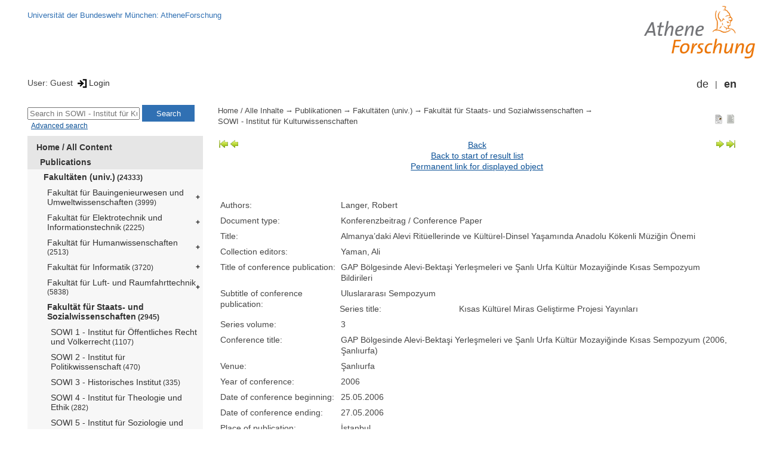

--- FILE ---
content_type: text/html; encoding=utf-8; charset=utf-8
request_url: https://athene-forschung.unibw.de/135821?show_id=135717&result_nav=next&id=135821&change_language=en
body_size: 3597
content:
<!--
<Copyright>(C) since 2007, Technical University of Munich (TUM) and mediaTUM authors</Copyright>
<SPDX-License-Identifier>
  <AGPL-3 class="0-or-later"></AGPL-3>
</SPDX-License-Identifier>--><!DOCTYPE html PUBLIC "-//W3C//DTD XHTML 1.0 Transitional//EN" "DTD/xhtml1-transitional.dtd">

<html xmlns="http://www.w3.org/1999/xhtml">
  <head>
    <meta http-equiv="Content-Type" content="text/html; charset=UTF-8"/>
    <meta http-equiv="expires" content="43200"/>
    <!-- This website is powered by mediatum-->
    <!-- mediatum is a free open source multimedia content repository-->
    <title>mediaTUM - Media and Publication Server</title>
    <meta name="generator" content="mediatum - a multimedia content repository"/>
    <link rel="icon" type="image/vnd.microsoft.icon" href="/favicon.ico"/>
    <link rel="apple-touch-icon" sizes="57x57" href="/apple-touch-icon-57x57.png"/>
    <link rel="apple-touch-icon" sizes="60x60" href="/apple-touch-icon-60x60.png"/>
    <link rel="apple-touch-icon" sizes="72x72" href="/apple-touch-icon-72x72.png"/>
    <link rel="apple-touch-icon" sizes="76x76" href="/apple-touch-icon-76x76.png"/>
    <link rel="apple-touch-icon" sizes="114x114" href="/apple-touch-icon-114x114.png"/>
    <link rel="apple-touch-icon" sizes="120x120" href="/apple-touch-icon-120x120.png"/>
    <link rel="apple-touch-icon" sizes="144x144" href="/apple-touch-icon-144x144.png"/>
    <link rel="apple-touch-icon" sizes="152x152" href="/apple-touch-icon-152x152.png"/>
    <link rel="apple-touch-icon" sizes="180x180" href="/apple-touch-icon-180x180.png"/>
    <link rel="icon" type="image/png" href="/favicon-32x32.png" sizes="32x32"/>
    <link rel="icon" type="image/png" href="/favicon-194x194.png" sizes="194x194"/>
    <link rel="icon" type="image/png" href="/favicon-96x96.png" sizes="96x96"/>
    <link rel="icon" type="image/png" href="/android-chrome-192x192.png" sizes="192x192"/>
    <link rel="icon" type="image/png" href="/favicon-16x16.png" sizes="16x16"/>
    <meta name="msapplication-TileColor" content="#ffffff"/>
    <meta name="msapplication-TileImage" content="/mstile-144x144.png"/>
    <meta name="theme-color" content="#ffffff"/>
    <link rel="stylesheet" href="/static/css/mediatum.css"/>
    <script src="/static/js/mediatum.js"></script>
    <script src="/static/js/jquery-1.12.4.js"></script>
    <script type="text/javascript" language="javascript">function change_size(){
var searchform = $('#search-form').height();
var cheight = $('#portal-column-content').height()+12;
$('#frame-tree').height(cheight-searchform);
}
$(window).resize(function() {
change_size();
});
    </script>

  </head>
  <body onload="change_size();">
    <div id="visual-portal-wrapper"><!--
<Copyright>(C) since 2007, Technical University of Munich (TUM) and mediaTUM authors</Copyright>
<SPDX-License-Identifier>
  <AGPL-3 class="0-or-later"></AGPL-3>
</SPDX-License-Identifier>-->
<div id="portal-top">
  <div class="header header-left"><a href="https://www.unibw.de">Universität der Bundeswehr München: AtheneForschung</a>
  </div>
  <div class="header header-right"><a href="/"><img src="/static/img/athene-forschung.jpg" alt="Logo" width="200" height="92" align="right"/></a>
  </div>
</div>
<div id="portal-personaltools">User: Guest
<a href="/login" title="Login" class="mediatum-link-mediatum">&nbsp;<img border="0" height="16" src="/static/img/login.svg"/>Login</a>
  <div id="language_switch">
    <ul>
      <li><a href="/135821?show_id=135717&amp;result_nav=next&amp;id=135821&amp;change_language=de" class="mediatum-link-mediatum">de</a>
      </li>
      <li><a href="/135821?show_id=135717&amp;result_nav=next&amp;id=135821&amp;change_language=en" class="selected_language mediatum-link-mediatum">en</a>
      </li>
    </ul>
  </div>
</div>
      <div id="content-wrapper">
        <div id="mediatum_portal_navtree"><!--
<Copyright>(C) since 2007, Technical University of Munich (TUM) and mediaTUM authors</Copyright>
<SPDX-License-Identifier>
  <AGPL-3 class="0-or-later"></AGPL-3>
</SPDX-License-Identifier>-->
<div id="search-form" class="portlet"><span>
    <form id="search-box" name="search" action="/">
      <input id="search-field" placeholder="Search in SOWI - Institut für Kulturwissenschaften" name="query"/>
      <input id="search-button" value="Search" title="Start search" type="submit"/>
      <input type="hidden" name="srcnodeid" value="135821"/>
      <input type="hidden" name="id" value="135821"/>
    </form></span><a id="advancedsearchlink" href="/135821?show_id=135717&amp;result_nav=next&amp;change_language=en&amp;searchmode=extended" class="mediatum-link-mediatum">Advanced search</a>
</div><!--
<Copyright>(C) since 2007, Technical University of Munich (TUM) and mediaTUM authors</Copyright>
<SPDX-License-Identifier>
  <AGPL-3 class="0-or-later"></AGPL-3>
</SPDX-License-Identifier>-->
<div id="frame-tree" class="portlet">
  <nav class="mediatum_portal_tree_subnav">
    <ul id="navigationlist">
      <li class="lv0">
        <div style="padding-left: 0px" class="mediatum_portal_tree_link"><a href="/85049" class="mediatum_portal_tree_active mediatum_portal_tree_subnav_link mediatum-link-mediatum mediatum_portal_tree_has_submenu">Home / All Content</a>
        </div>
      </li>
      <li class="lv0">
        <div style="padding-left: 6px" class="mediatum_portal_tree_link"><a href="/91290" class="mediatum_portal_tree_active mediatum_portal_tree_subnav_link mediatum-link-mediatum mediatum_portal_tree_has_submenu">Publications</a>
        </div>
      </li>
      <li class="lv2">
        <div style="padding-left: 12px" class="mediatum_portal_tree_link"><a href="/92528" class="mediatum_portal_tree_active mediatum_portal_tree_subnav_link mediatum-link-mediatum mediatum_portal_tree_has_submenu">Fakultäten (univ.)<small> (24333)</small></a>
        </div>
      </li>
      <li class="lv2">
        <div style="padding-left: 18px" class="mediatum_portal_tree_link"><a href="/92521" class="mediatum_portal_tree_subnav_link mediatum-link-mediatum mediatum_portal_tree_has_submenu">Fakultät für Bauingenieurwesen und Umweltwissenschaften<small> (3999)</small></a>
        </div>
      </li>
      <li class="lv2">
        <div style="padding-left: 18px" class="mediatum_portal_tree_link"><a href="/92524" class="mediatum_portal_tree_subnav_link mediatum-link-mediatum mediatum_portal_tree_has_submenu">Fakultät für Elektrotechnik und Informationstechnik<small> (2225)</small></a>
        </div>
      </li>
      <li class="lv2">
        <div style="padding-left: 18px" class="mediatum_portal_tree_link"><a href="/92525" class="mediatum_portal_tree_subnav_link mediatum-link-mediatum mediatum_portal_tree_has_submenu">Fakultät für Humanwissenschaften<small> (2513)</small></a>
        </div>
      </li>
      <li class="lv2">
        <div style="padding-left: 18px" class="mediatum_portal_tree_link"><a href="/92526" class="mediatum_portal_tree_subnav_link mediatum-link-mediatum mediatum_portal_tree_has_submenu">Fakultät für Informatik<small> (3720)</small></a>
        </div>
      </li>
      <li class="lv2">
        <div style="padding-left: 18px" class="mediatum_portal_tree_link"><a href="/91295" class="mediatum_portal_tree_subnav_link mediatum-link-mediatum mediatum_portal_tree_has_submenu">Fakultät für Luft- und Raumfahrttechnik<small> (5838)</small></a>
        </div>
      </li>
      <li class="lv2">
        <div style="padding-left: 18px" class="mediatum_portal_tree_link"><a href="/92527" class="mediatum_portal_tree_active mediatum_portal_tree_subnav_link mediatum-link-mediatum mediatum_portal_tree_has_submenu">Fakultät für Staats- und Sozialwissenschaften<small> (2945)</small></a>
        </div>
      </li>
      <li class="lv2">
        <div style="padding-left: 24px" class="mediatum_portal_tree_link"><a href="/92572" class="mediatum_portal_tree_subnav_link mediatum-link-mediatum">SOWI 1 - Institut für Öffentliches Recht und Völkerrecht<small> (1107)</small></a>
        </div>
      </li>
      <li class="lv2">
        <div style="padding-left: 24px" class="mediatum_portal_tree_link"><a href="/92573" class="mediatum_portal_tree_subnav_link mediatum-link-mediatum">SOWI 2 - Institut für Politikwissenschaft<small> (470)</small></a>
        </div>
      </li>
      <li class="lv2">
        <div style="padding-left: 24px" class="mediatum_portal_tree_link"><a href="/92574" class="mediatum_portal_tree_subnav_link mediatum-link-mediatum">SOWI 3 - Historisches Institut<small> (335)</small></a>
        </div>
      </li>
      <li class="lv2">
        <div style="padding-left: 24px" class="mediatum_portal_tree_link"><a href="/92575" class="mediatum_portal_tree_subnav_link mediatum-link-mediatum">SOWI 4 - Institut für Theologie und Ethik<small> (282)</small></a>
        </div>
      </li>
      <li class="lv2">
        <div style="padding-left: 24px" class="mediatum_portal_tree_link"><a href="/92576" class="mediatum_portal_tree_subnav_link mediatum-link-mediatum">SOWI 5 - Institut für Soziologie und Volkswirtschaftslehre<small> (484)</small></a>
        </div>
      </li>
      <li class="lv2">
        <div style="padding-left: 24px" class="mediatum_portal_tree_link_current"><a href="/135821" class="mediatum_portal_tree_subnav_link mediatum-link-mediatum">SOWI - Institut für Kulturwissenschaften<small> (126)</small></a>
        </div>
      </li>
      <li class="lv2">
        <div style="padding-left: 18px" class="mediatum_portal_tree_link"><a href="/92531" class="mediatum_portal_tree_subnav_link mediatum-link-mediatum mediatum_portal_tree_has_submenu">Fakultät für Wirtschafts- und Organisationswissenschaften<small> (3123)</small></a>
        </div>
      </li>
      <li class="lv2">
        <div style="padding-left: 12px" class="mediatum_portal_tree_link"><a href="/92529" class="mediatum_portal_tree_subnav_link mediatum-link-mediatum mediatum_portal_tree_has_submenu">Fakultäten (HAW)<small> (2001)</small></a>
        </div>
      </li>
      <li class="lv2">
        <div style="padding-left: 12px" class="mediatum_portal_tree_link"><a href="/118776" class="mediatum_portal_tree_subnav_link mediatum-link-mediatum mediatum_portal_tree_has_submenu">Forschungszentren und -initiativen<small> (2654)</small></a>
        </div>
      </li>
      <li class="lv2">
        <div style="padding-left: 12px" class="mediatum_portal_tree_link"><a href="/115027" class="mediatum_portal_tree_subnav_link mediatum-link-mediatum mediatum_portal_tree_has_submenu">Weitere Einrichtungen<small> (18)</small></a>
        </div>
      </li>
      <li class="lv0">
        <div style="padding-left: 6px" class="mediatum_portal_tree_link"><a href="/92182" class="mediatum_portal_tree_subnav_link mediatum-link-mediatum mediatum_portal_tree_has_submenu">Projects</a>
        </div>
      </li>
      <li class="lv0">
        <div style="padding-left: 6px" class="mediatum_portal_tree_link"><a href="/116101" class="mediatum_portal_tree_subnav_link mediatum-link-mediatum mediatum_portal_tree_has_submenu">Electronic Accepted Theses</a>
        </div>
      </li>
      <li class="lv0">
        <div style="padding-left: 6px" class="mediatum_portal_tree_link"><a href="/89386" class="mediatum_portal_tree_subnav_link mediatum-link-mediatum mediatum_portal_tree_has_submenu">Open Access Publications</a>
        </div>
      </li>
      <li class="lv0">
        <div style="padding-left: 6px" class="mediatum_portal_tree_link"><a href="/127424" class="mediatum_portal_tree_subnav_link mediatum-link-mediatum mediatum_portal_tree_has_submenu">Patents</a>
        </div>
      </li>
      <li class="lv0">
        <div style="padding-left: 6px" class="mediatum_portal_tree_link"><a href="/116115" class="mediatum_portal_tree_subnav_link mediatum-link-mediatum">Research Profiles</a>
        </div>
      </li>
      <li class="lv0">
        <div style="padding-left: 6px" class="mediatum_portal_tree_link"><a href="/125889" class="mediatum_portal_tree_subnav_link mediatum-link-mediatum mediatum_portal_tree_has_submenu">Videos for the UniBw M Website</a>
        </div>
      </li>
      <li class="lv0">
        <div style="padding-left: 6px" class="mediatum_portal_tree_link"><a href="/86316" class="mediatum_portal_tree_subnav_link mediatum-link-mediatum">Digitized Media</a>
        </div>
      </li>
      <li class="lv0">
        <div style="padding-left: 6px" class="mediatum_portal_tree_link"><a href="/89057" class="mediatum_portal_tree_subnav_link mediatum-link-mediatum mediatum_portal_tree_has_submenu">Working Group E-Learning</a>
        </div>
      </li>
      <li class="lv0">
        <div style="padding-left: 6px" class="mediatum_portal_tree_link"><a href="/90993" class="mediatum_portal_tree_subnav_link mediatum-link-mediatum mediatum_portal_tree_has_submenu">University Library Documents</a>
        </div>
      </li>
    </ul>
  </nav>
</div>
        </div>
        <div id="portal-column-content"><!--
<Copyright>(C) since 2007, Technical University of Munich (TUM) and mediaTUM authors</Copyright>
<SPDX-License-Identifier>
  <AGPL-3 class="0-or-later"></AGPL-3>
</SPDX-License-Identifier>-->
<div id="portal-breadcrumbs">
  <div style="text-align:right; float:right">
    <p><a href="/135821?nodes_per_page=20&amp;show_id=135717&amp;result_nav=next&amp;style=full_standard&amp;change_language=en" title="Document view" class="view_switch mediatum-link-mediatum"><img src="/static/img/document.svg" class="mediatum-icon-small"/></a><a href="/135821?nodes_per_page=20&amp;show_id=135717&amp;result_nav=next&amp;style=full_text&amp;change_language=en" title="Text view" class="view_switch mediatum-link-mediatum"><img src="/static/img/text.svg" class="mediatum-icon-small"/></a>
    </p>
  </div>
  <div class="mediatum-content-nav-path"><a href="/85049" class="breadcrumb-delimiter mediatum-link-mediatum">Home / Alle Inhalte</a><a href="/91290" class="breadcrumb-delimiter mediatum-link-mediatum">Publikationen</a><a href="/92528" class="breadcrumb-delimiter mediatum-link-mediatum">Fakultäten (univ.)</a><a href="/92527" class="breadcrumb-delimiter mediatum-link-mediatum">Fakultät für Staats- und Sozialwissenschaften</a><a href="/135821" class="mediatum-link-mediatum">SOWI - Institut für Kulturwissenschaften</a>
  </div>
</div>
<!-- generated from jade-->
<!--
<Copyright>(C) since 2007, Technical University of Munich (TUM) and mediaTUM authors</Copyright>
<SPDX-License-Identifier>
  <AGPL-3 class="0-or-later"></AGPL-3>
</SPDX-License-Identifier>-->
<div id="result-nav">
  <table>
    <tr>
      <td align="left" valign="top" nowrap=""><a href="/135821?nodes_per_page=20&amp;result_nav=first&amp;change_language=en">
          <div id="mediatum_img_pageleft_end"></div></a><a href="/135821?nodes_per_page=20&amp;show_id=135718&amp;result_nav=prev&amp;change_language=en">
          <div id="mediatum_img_pageleft"></div></a>
      </td>
      <td width="100%" align="center"><a href="javascript: history.back()" class="mediatum-link-mediatum">Back</a><br/><a href="/135821?nodes_per_page=20&amp;change_language=en" class="mediatum-link-mediatum">Back to start of result list</a><br/><a href="/135718" class="mediatum-link-mediatum">Permanent link for displayed object</a>
      </td>
      <td align="right" valign="top" nowrap=""><a href="/135821?nodes_per_page=20&amp;show_id=135718&amp;result_nav=next&amp;change_language=en">
          <div id="mediatum_img_pageright"></div></a><a href="/135821?nodes_per_page=20&amp;result_nav=last&amp;change_language=en">
          <div id="mediatum_img_pageright_end"></div></a>
      </td>
    </tr>
  </table><br/>
</div>
<!-- generated from jade--><!--
<Copyright>(C) since 2007, Technical University of Munich (TUM) and mediaTUM authors</Copyright>
<SPDX-License-Identifier>
  <AGPL-3 class="0-or-later"></AGPL-3>
</SPDX-License-Identifier>--><!--
<Copyright>(C) since 2007, Technical University of Munich (TUM) and mediaTUM authors</Copyright>
<SPDX-License-Identifier>
  <AGPL-3 class="0-or-later"></AGPL-3>
</SPDX-License-Identifier>-->
<link rel="stylesheet" href="/static/css/childs.css"/>
<link rel="stylesheet" href="/static/css/jade_style.css"/>
<div class="object_main content_container">
  <dl class="object_meta object_column"><dt class="mask_label">Authors:</dt>
<dd class="mask_value">Langer, Robert</dd>
<dt class="mask_label">Document type:</dt>
<dd class="mask_value">Konferenzbeitrag / Conference Paper</dd>
<dt class="mask_label">Title:</dt>
<dd class="mask_value">Almanya’daki Alevi Ritüellerinde ve Kültürel-Dinsel Yaşamında Anadolu Kökenli Müziğin Önemi</dd>
<dt class="mask_label">Collection editors:</dt>
<dd class="mask_value">Yaman, Ali</dd>
<dt class="mask_label">Title of conference publication:</dt>
<dd class="mask_value">GAP Bölgesinde Alevi-Bektaşi Yerleşmeleri ve Şanlı Urfa Kültür Mozayiğinde Kısas Sempozyum Bildirileri</dd>
<dt class="mask_label">Subtitle of conference publication:</dt>
<dd class="mask_value">Uluslararası Sempozyum</dd>
<dt class="mask_label">Series title:</dt>
<dd class="mask_value">Kısas Kültürel Miras Geliştirme Projesi Yayınları</dd>
<dt class="mask_label">Series volume:</dt>
<dd class="mask_value">3</dd>
<dt class="mask_label">Conference title:</dt>
<dd class="mask_value">GAP Bölgesinde Alevi-Bektaşi Yerleşmeleri ve Şanlı Urfa Kültür Mozayiğinde Kısas Sempozyum (2006, Şanlıurfa)</dd>
<dt class="mask_label">Venue:</dt>
<dd class="mask_value">Şanlıurfa</dd>
<dt class="mask_label">Year of conference:</dt>
<dd class="mask_value">2006</dd>
<dt class="mask_label">Date of conference beginning:</dt>
<dd class="mask_value">25.05.2006</dd>
<dt class="mask_label">Date of conference ending:</dt>
<dd class="mask_value">27.05.2006</dd>
<dt class="mask_label">Place of publication:</dt>
<dd class="mask_value">İstanbul</dd>
<dt class="mask_label">Publisher:</dt>
<dd class="mask_value">CEM Vakfı</dd>
<dt class="mask_label">Year:</dt>
<dd class="mask_value">2008</dd>
<dt class="mask_label">Pages from - to:</dt>
<dd class="mask_value">227-233</dd>
<dt class="mask_label">Language:</dt>
<dd class="mask_value">tur</dd>
<dt class="mask_label">URL:</dt>
<dd class="mask_value"><a href="https://pdfcookie.com/documents/pdfcookie-r429kdx90vnx" target="_blank" title="open in new window" class="mediatum-link-external">https://pdfcookie.com/documents/pdfcookie-r429kdx90vnx</a></dd>
<dt class="mask_label">Open Access yes or no?:</dt>
<dd class="mask_value">Ja / Yes</dd>

    <dt class="action_icon"><a href="/export/135718/bibtex" target="bibtexdocument" title="Open BibTeX information in new window" class="mediatum-link-mediatum"><img src="/static/img/bibtex.gif" class="mediatum-icon-small"/>&nbsp;BibTeX</a>
    </dt>
  </dl>

  <!-- additional download links, etc...-->
  <div class="clear"></div>
</div>
<div class="clear"></div>
<!-- generated from jade--><!--
<Copyright>(C) since 2007, Technical University of Munich (TUM) and mediaTUM authors</Copyright>
<SPDX-License-Identifier>
  <AGPL-3 class="0-or-later"></AGPL-3>
</SPDX-License-Identifier>-->
<div id="paths"><b>Occurrences:</b><br/>
  <ul>
    <li><a href="/85049" class="breadcrumb-delimiter mediatum-link-mediatum">Home / Alle Inhalte</a><a href="/91290" class="breadcrumb-delimiter mediatum-link-mediatum">Publikationen</a><a href="/92528" class="breadcrumb-delimiter mediatum-link-mediatum">Fakultäten (univ.)</a><a href="/92527" class="breadcrumb-delimiter mediatum-link-mediatum">Fakultät für Staats- und Sozialwissenschaften</a><a href="/135821" class="mediatum-link-mediatum">SOWI - Institut für Kulturwissenschaften</a>
    </li>
  </ul>
</div>
<!-- generated from jade-->
        </div>
        <div style="clear:both;"></div>
      </div>
      <div style="clear:both"></div><!--
<Copyright>(C) since 2007, Technical University of Munich (TUM) and mediaTUM authors</Copyright>
<SPDX-License-Identifier>
  <AGPL-3 class="0-or-later"></AGPL-3>
</SPDX-License-Identifier>-->
<div id="footer"><span class="footer_left"></span><span class="footer_right"><a href="https://www.unibw.de/home/footer/datenschutzerklaerung" class="customcontent mediatum-link-external">Datenschutzerklärung</a><a href="https://www.unibw.de/home/footer/impressum" class="customcontent mediatum-link-external">Impressum</a></span>
</div>
    </div>
  </body>
</html>

--- FILE ---
content_type: text/css
request_url: https://athene-forschung.unibw.de/static/css/mediatum.css
body_size: 5036
content:
/*
  Copyright (C) since 2007, Technical University of Munich (TUM) and mediaTUM authors
  SPDX-License-Identifier: AGPL-3.0-or-later
*/

@import "metadata/metatype.css";
/* MediaTUM TUM-CI */
body { background-color: white; color: rgb(71,71,71); font-family: Arial,Helvetica,sans-serif; font-size: 14px;}
h1 {font-size: 35px; font-weight: bold; line-height: 1.14em; color: #333; }
h2 { font-size: 20px; font-weight: bold; line-height: 1.2em; color: #333; }
h3 { font-size: 16px; font-weight: bold; line-height: 1.2em; color: #333; }
h4 { font-size: 16px; font-weight: bold; line-height: 1.2em; color: #333; border-left: 3px solid #cccccc; padding-left: 10px; }
h5 { font-size: 16px; font-weight: normal; line-height: 1.2em; color: #4d4d4d; }
h6 { font-size: 16px; font-weight: normal; line-height: 1.2em; color: #737373; font-style: italic; }

a { text-decoration: underline; color: rgb(71,71,71);}
a:hover { border-bottom-width: 3px; border-bottom-color: #3c88d9; color: #3070b3;}

ul { list-style: square;}
code { font-family: courier, monospace; font-size: 10pt;}
tt { font-family: courier, monospace; font-size: 10pt;}

/* Header and personal tools */
div#portal-top { position: relative; height: 117px; background-color: #ffffff;}

/* Header */
div.header ul { list-style-type: none; padding-left: 0;}
div.header-left { float: left; position: relative; top: 10px; left: 38px;}
div.header-right { float: right;}
a.header-logo { position: absolute; margin: 0px; top: 10px; right: 38px;}
div.header a { text-decoration: none; color: rgb(48,112,179); font-size: 13px;}

/* Personal tools */
#portal-personaltools {
    position: relative;
    padding-bottom: 0.6em;
    background-color: #ffffff;
    padding-top: 0.4em;
    padding-left: 38px;
    padding-right: 14em;
    height: auto;
}
#portal-personaltools a { margin: 0px 0.75em 0px 0px; white-space: nowrap; color: #333333; text-decoration: none;}
#portal-personaltools a img { vertical-align: middle; margin-right:3px;}
#portal-personaltools #language_switch { float: right; position: absolute; right: 38px; top: 0.4em;}

#language_switch a { margin: 0; font-size: 130%;}
#language_switch ul { list-style-type: none; margin: 0; padding: 0;}
#language_switch li { float: left;}
#language_switch li + li::before { content: "|"; padding: 0.8em;}

#portal-personaltools #language_switch form { position: absolute; right: 25px; top: 1px;}
* html #portal-personaltools #language_switch { top: auto;}
#portal-personaltools #language_switch a.selected_language { font-weight: bold; text-decoration: none;}

/* Content area */
#content-wrapper { margin-left: 38px; margin-right: 38px; padding-top: 20px; width: auto;}

/* Footer */
span.footer_right { position: absolute; right: 20px;}
span.footer_right a { margin-right: 9px;}

/* Breakpoints */
@media (max-width: 700px) {
    #portal-column-content div.mask_label { width: auto; float: none; font-style: italic;}
}

@media (max-width: 700px) {
    #portal-column-content div.mask_value { margin-left: 0px;}
}

.left_c { width: 16.31em;}
* html .left_c { width: 16.23em;}
*:first-child+html .left_c { width: 16.23em;}
.row_blank { background: #fff; height: 20px;}

.visualclear { clear: both;}

.portlet .last.content { border-bottom: #d3dee3 1px solid;}
.portlet .content a {
    padding-bottom: 0px;
    padding-left: 0px;
    padding-right: 8px;
    background: url(/static/img/greyarrow.svg) no-repeat right center;
    font-size: 90%;
    text-decoration: none;
    padding-top: 1px;
}
.portlet .content a img { display: none;}
.portlet .content input.widget.context {
    border-bottom: medium none;
    text-align: left;
    border-left: medium none;
    padding-bottom: 0px;
    margin: 0px;
    padding-left: 0px;
    width: auto;
    padding-right: 6px;
    display: block;
    font-family: arial, helvetica, sans-serif;
    background: url(/static/img/greyarrow.svg) no-repeat right center;
    color: #333333;
    font-size: 90%;
    border-top: medium none;
    cursor: pointer;
    border-right: medium none;
    padding-top: 1px;
}
.portlet { padding-bottom: 0px; padding-left: 0px; padding-right: 0px; padding-top: 0px;}
.portlet h3 { display: none;}

/* Search */
div#search-form { margin-left: -2px; padding-bottom: 10px; background-color: white;}
input#search-button {
    width: 88px;
    border: none;
    padding-top: 6.5px;
    padding-bottom: 6.5px;
    margin-left: 0px;
    margin-right: 0px;
    background-color: rgb(48,112,179);
    color: white;
}
input#search-field {width:180px;}
form#advancedsearch-box { background-color: white !important;}
#advancedsearch-box select { font-size: 9px; width: 90px; color: rgb(71,71,71);}
#advancedsearch-box select.searchfield {
    padding: 1px 2px 1px 2px;
    font-size: 9px;
    vertical-align: middle;
    width: 180px;
    color: rgb(71,71,71);
    margin-right: 5px;
    border-style: none;
}
#advancedsearch-box input.searchfield { width: 168px;}
#advancedsearch-box #reset-button {background-color: #d5dbdb; text-align: center;}
button#xsearch-button {
    padding: 0px 2px 0px 0px;
    margin: 0px 9px 0px 0px;
    font-size: 90%;
    vertical-align: middle;
    width: 5em;
    cursor: pointer;
    color: rgb(71,71,71);
    border-style: none;
    background-color: #aed6f1;
    text-align: center;
}
button#reset-button {
    padding: 0px 1px 0px 0px;
    margin: 0px 5px 0px 0px;
    font-size: 90%;
    vertical-align: middle;
    width: 5em;
    cursor: pointer;
    color: rgb(71,71,71);
    border-style: none;
    background-color: transparent;
    text-align: left;
}
a#advancedsearchlink { padding-top: 5px; padding-left: 0.5em; padding-bottom: 1em; font-size: 12px;}
a#advancedmorelink { padding: 1px 1.33em 0.5em 0.75em; margin: 0px; display: block; color: #333333; font-size: 90%; text-decoration: none;}

/* navigation start*/
div#frame-tree { margin-left: -2px; background-color: white;}
ul#navigationlist {
    margin: 0px;
    padding: 0px;
    list-style-type: none;
    background-color: #e6e6e6;
    padding-bottom: 9px;
    padding-top: 6px;
}
ul#navigationlist li { padding: 0px; margin: 0px; border: none; list-style-type: none; position: relative;}
ul#navigationlist li.lv0 { padding: 0px; margin: 0px; background-color: #e6e6e6;}
ul#navigationlist li.lv2 { background-color: #e6e6e6;}
ul#navigationlist li.lv1 div, ul#navigationlist li.lv2 div { background-color: #f7f7f7;}
ul#navigationlist li.lv1 div:hover, ul#navigationlist li.lv2 div:hover {
    border-bottom-width: 0;
    background-color: #e6e6e6;
}
ul#navigationlist li.lv1 div, ul#navigationlist li.lv2 div{ background-color: #f7f7f7;}
/* .linknotselected { border-left: 3px solid transparent;}
.linkselected { border-left: 3px solid #3070b3; font-weight: bold;} */
ul#navigationlist li div a:hover { color: rgb(71,71,71);}

.mediatum_portal_tree_link { border-left: 3px solid transparent;}
.mediatum_portal_tree_link_current { border-left: 3px solid #3070b3; font-weight: bold;}

.mediatum_portal_tree_has_submenu::after {
    background-image: url("/static/img/webtree/plus.svg");
    content: "";
    display: block;
    height: 7px;
    margin-top: -4px;
    position: absolute;
    right: 5px;
    top: 50%;
    width: 7px;
}
.mediatum_portal_tree_active {font-weight: bold;}
.mediatum_portal_tree_active::after {
    background-image: url("/static/img/webtree/minus.svg");
    height: 1px;
    content: "";
    display: block;
    margin-top: -4px;
    position: absolute;
    right: 5px;
    top: 50%;
    width: 7px;
}

.mediatum_portal_tree_subnav { word-wrap: break-word;}
.mediatum_portal_tree_subnav_link {
    border-bottom: none;
    line-height: inherit;
    display: block;
    font-size: 14px;
    line-height: 1.2em;
    position: relative;
    transition: background-color 0.15s ease-in;
    padding-top: 5px;
    padding-bottom: 4px;
    padding-right: 10px;
    padding-left: 12px;
}
.mediatum_portal_tree_subnav_link:link{ text-decoration: none; color: #333 !important;}
.mediatum_portal_tree_subnav_link:hover { border-bottom-width: 0; color: #333;}
.mediatum_portal_tree_subnav_link:active { background-color: transparent; color: #333; }
.mediatum_portal_tree_subnav_link:visited { color: #333 !important;;}
.mediatum_portal_tree_subnav_link:focus { color: #333;}
ul#navigationlist li div:hover{ background-color: #f7f7f7;}

div#portal-column-content div#startpage { max-width: 56em;}
#portal-column-content {
    padding-bottom: 11px;
    line-height: 133%;
    background-color: #fff;
    padding-left: 1.8em;
    padding-right: 0px;
    overflow: auto;
    padding-top: 1px;
    min-height: 500px;
}
select[name="nodes_per_page"] { margin-right: 38px !important;}
#portal-column-content #page-nav { margin: 2px 5px 2px 0px;}
#portal-column-content #page-nav a { color: #0A5096; text-decoration: none;}
a.page-nav { font-size: 130% !important;}
a.page-nav-previous { margin-right: 3px;}
a.page-nav-previous::before { content: "\27F5"; margin-right: 3px;}
a.page-nav-next::after { content:  "\27F6"; margin-left: 3px;}
a.page-nav-next { margin-left: 3px;}

#portal-column-content #page-nav a:hover { color: #000;}
#portal-column-content #portal-pages { text-align: center;}
#portal-column-content #portal-pages a { color: #666; font-size: 80%; text-decoration: none;}
#portal-column-content #portal-pages a:hover { color: #000;}

/* Paths / Vorkommen */
div#paths { border-top: rgb(71,71,71) solid 1px; padding: 5px; margin: 20px 5px 5px 0px;}

div#portal-column-content #paths a { color: rgb(71,71,71); text-decoration: none;}
#portal-column-content #paths a:hover { color: rgb(48,112,179); text-decoration: none;}
#portal-column-content #paths ul { list-style-type: square; margin-left: 15px;}
#portal-column-content #paths li { margin-left: 15px; line-height: 13px;}
#portal-column-content #paths ul li a.breadcrumb-delimiter::after { content: "\2192"; margin: 0px 3px 0px 3px;}

#portal-pages div.mediatum-content-nav-list {
  display: flex;
  flex-wrap: wrap;
  justify-content: center;
  align-items: center;
  width: 100%;
}
#portal-pages div.mediatum-content-nav-list div.mediatum-content-nav-1 {
  width: 40%;
}
#portal-pages div.mediatum-content-nav-list div.mediatum-content-nav-2 {
  width: 30%;
}
#portal-pages div.mediatum-content-nav-list div.mediatum-content-nav-3 {
  width: 30%;
}
#portal-pages div.mediatum-content-nav-list div.mediatum-content-nav-1 form div.mediatum-content-nav-sort {
  display: flex;
  flex-wrap: wrap;
  justify-content: flex-start;
}
#portal-pages div.mediatum-content-nav-list div.mediatum-content-nav-1 form div.mediatum-content-nav-sort div.mediatum-content-nav-sort-field {
    display: flex;
    justify-content: flex-start;
    padding-bottom: 2px;
    width: 100%;
}
#portal-pages div.mediatum-content-nav-list div.mediatum-content-nav-1 form div.mediatum-content-nav-sort div.mediatum-content-nav-sort-field div.mediatum-content-nav-sort-field-label {
    width: 40%;
    padding-right: 2px;
}
#portal-pages div.mediatum-content-nav-list div.mediatum-content-nav-1 form div.mediatum-content-nav-sort div.mediatum-content-nav-sort-field div.mediatum-content-nav-sort-field-label small {
    float: right;
}
#portal-pages div.mediatum-content-nav-list div.mediatum-content-nav-1 form div.mediatum-content-nav-sort div.mediatum-content-nav-sort-field div.mediatum-content-nav-sort-field-select {
    width: 56%;
}
/* Breadcrumbs */
div#portal-breadcrumbs { font-size: 90%; position: relative;}
div#portal-breadcrumbs a { white-space: nowrap; color: rgb(71,71,71); text-decoration: none;}
div#portal-breadcrumbs a:hover { color: rgb(48,112,179);}

/* Viewswitch */
div#portal-breadcrumbs div p a.view_switch { padding: 2px;}
div#portal-breadcrumbs div.mediatum-content-nav-path {
    padding-bottom: 20px;
    word-break: break-word;
}
div#portal-breadcrumbs div.mediatum-content-nav-path a {
    display: inline-block;
}

div#portal-breadcrumbs #collectionlogo { margin: 0px 0px 10px 0px; width: 100%; right: 0px; text-align: right;}

#portal-column-content a.email {
    background-image: none; padding-bottom: 0px; font-style: italic; padding-left: 0px;
    padding-right: 0px; text-decoration: none; padding-top: 0px;
}
#portal-column-content a.doc { background-image: url(doc.gif);}
#portal-column-content a img {
    border-bottom: medium none;
    border-left: medium none;
    vertical-align: middle;
    border-top: medium none;
    border-right: medium none;
    max-width: 100%;
}
#portal-column-content a img.thumbnail { max-width: 100%;display: block; margin-left: auto; margin-right: auto;}
#portal-column-content h1 { font-size: 170%; color: rgb(71,71,71); line-height: 120%; text-transform: none; margin: 0px 0px 1em;}
#portal-column-content h2 { font-size: 140%; color: rgb(71,71,71); line-height: 130%; margin: 0px;}
#portal-column-content h3 { font-size: 120%; line-height: 140%; margin: 0px;}
#portal-column-content h4 {
    border-bottom: #e8eff1 1px solid;
    padding-bottom: 0.3em;
    margin: 1.1em 0px 1.25em;
    padding-left: 0px;
    padding-right: 0px;
    font-size: 100%;
    border-top: #cdd9dd 3px solid;
    padding-top: 0.2em;
}
#portal-column-content h5 {
    border-bottom: #e8eff1 1px solid;
    padding-bottom: 0.3em;
    margin: 1.1em 0px 1.25em;
    padding-left: 0px;
    padding-right: 0px;
    font-size: 100%;
    border-top: #cdd9dd 3px solid;
    padding-top: 0.2em;
}
* html #portal-column-content h5 { height: 1.3em;}
#portal-column-content h6 { margin: 0px; font-size: 100%;}
#portal-column-content p { text-align:left;overflow:hidden;}
#portal-column-content .img-caption-floatleft { margin: 0.35em 12px 0.5em 0px; float: left;}
#portal-column-content .break { clear: left;}
#portal-column-content p.error {
    padding: 20px;
    padding-left: 55px;
    border: 1px solid #FD9999;
    background: #FEDADA;
    color: #DE2C27;
    background-position: 10px 50%;
}
#portal-column-content div#nodes { margin: 2px 4px 2px 0px; padding-left: 0px; overflow: hidden; clear: left;}

#portal-column-content .img-caption-floatleft p {
    padding-bottom: 0px;
    line-height: 121%;
    font-style: italic;
    margin: 0.5em 0px 0px;
    padding-left: 0px;
    padding-right: 0px;
    font-size: 83%;
    padding-top: 0px;
}
#portal-column-content ul {
    list-style-position: outside;
    padding-bottom: 0px;
    list-style-type: square;
    margin: 0.75em 0px 1em 1.22em;
    padding-left: 0px;
    padding-right: 0px;
    padding-top: 0px;
}

#portal-column-content ul li { padding-bottom: 0px; margin: 0px 0px 0.2em; padding-left: 0px; padding-right: 0px; padding-top: 0px;}
#portal-column-content ol ul li { padding-bottom: 0px; margin: 0px 0px 0.2em; padding-left: 0px; padding-right: 0px; padding-top: 0px;}
#portal-column-content ol {
    list-style-position: outside;
    padding-bottom: 0px;
    list-style-type: decimal;
    margin: 0.75em 0px 1em 1.77em;
    padding-left: 0px;
    padding-right: 0px;
    padding-top: 0px;
}
#portal-column-content ol li { padding-bottom: 0px; margin: 0px 0px 0.2em; padding-left: 0px; padding-right: 0px; padding-top: 0px;}
#portal-column-content table {
    border-bottom: medium none;
    border-left: medium none;
    margin: 0px 0px 1.66em;
    border-collapse: collapse;
    font-size: 100%;
    border-top: medium none;
    border-right: medium none;
    width:100%;
}
#portal-column-content table caption {
    border-bottom: #cdd9dd 1px solid;
    text-align: left;
    border-left: #cdd9dd 0px solid;
    padding-bottom: 0.5em;
    padding-left: 0.5em;
    padding-right: 0.5em;
    border-top: #cdd9dd 3px solid;
    font-weight: bold;
    border-right: #cdd9dd 0px solid;
    padding-top: 0.5em;
}
#portal-column-content td {
    border-bottom: medium none;
    border-left: medium none;
    padding-bottom: 0.1em;
    background-color: transparent;
    padding-left: 0.1em;
    padding-right: 0.1em;
    border-top: medium none;
    border-right: medium none;
    padding-top: 0.1em;
}
#portal-column-content th {
    border-bottom: medium none;
    text-align: left;
    border-left: medium none;
    padding-bottom: 0.5em;
    background-color: transparent;
    padding-left: 0.5em;
    padding-right: 0.5em;
    vertical-align: top;
    border-top: medium none;
    font-weight: bold;
    border-right: medium none;
    padding-top: 0.5em;
}
#portal-column-content th em { font-weight: normal;}
#portal-column-content th span.non-uppercase { text-transform: none;}
#portal-column-content table td.highlighted {
    border-bottom: #cdd9dd 1px solid;
    border-left: #cdd9dd 0px solid;
    background-color: #f4f7f8;
    border-top: #cdd9dd 1px solid;
    border-right: #cdd9dd 0px solid;
}
#portal-column-content table tr.highlighted td {
    border-bottom: #cdd9dd 1px solid;
    border-left: #cdd9dd 0px solid;
    background-color: #f4f7f8;
    border-top: #cdd9dd 1px solid;
    border-right: #cdd9dd 0px solid;
}
#portal-column-content table tr.last td {
    border-bottom: #cdd9dd 3px solid;
    border-left: #cdd9dd 0px solid;
    background-color: #f4f7f8;
    border-top: #cdd9dd 1px solid;
    font-weight: normal;
    border-right: #cdd9dd 0px solid;
}
#portal-column-content img.banner { margin: 0px 0px 0px -1.4em;}

#portal-column-content #calendarview_switch {
    padding-bottom: 0.3em;
    margin: 1.5em 0px 0px;
    padding-left: 0.1em;
    padding-right: 0.1em;
    border-top: #cdd9dd 3px solid;
    padding-top: 0.3em;
}
#portal-column-content #calendarview_switch a { margin-right: 1em; text-decoration: none;}
#portal-column-content #calendarview_switch a:visited { color: #0a5096;}
#portal-column-content div.description { margin: 0px 0px 1em;}
#portal-column-content #calendar a {
    position: static;
    min-width: 4.4ex;
    padding-bottom: 0px;
    margin: 0px 0.55%;
    padding-left: 0px;
    width: 5.8%;
    padding-right: 0px;
    display: block;
    float: left;
    text-decoration: underline;
    padding-top: 0px;
}
#portal-column-content #calendar a#actual_year { margin: 0px; width: auto;}
#portal-column-content .documentActions { border-top: 1px solid #eee; padding: 0.35em 0 0 0; position: relative; height: 0.5em; margin: 1em 0 0;}
#portal-column-content .documentActions span { position: absolute; right: 9px;}
#portal-column-content .documentActions a { color: #333333; text-decoration: none; border: none;}
#portal-column-content .documentActions a img { vertical-align: middle;}
#portal-column-content #object_main { min-height: 400px; padding: 5px; margin-left: 0px; position: relative; overflow: hidden; padding-bottom: 0px;}
#portal-column-content #object_image { float: left; padding-bottom: 20px;}

#portal-column-content div.object_main dl.object_meta dt.mask_label { float: left; width: 200px; text-align: left;}
#portal-column-content div.object_main dl.object_meta dd.mask_value { margin: 0 0 0 202px; padding: 0 0 8px 0;}

#portal-column-content div#pages { position: relative;}

* html #visual-portal-wrapper { position: relative; margin: 0px auto;}
#visual-portal-wrapper { margin: 0px auto;}
*+html #visual-portal-wrapper { position: relative;}

/* Login page */
.login { margin-bottom: 50px; margin-left: 50px;}
.login div.label { font-weight: bold;}
.login button { border: 1px solid #cdd9dd; color: #333333; padding: 2px 8px; margin: 2px 0; background-color: #e8eff1;}
.login button:hover { border: 1px solid #c4d2d8; color: #000000; background-color: #c4d2d8;}
.login input { border: 1px solid #cdd9dd;}

/* Workflow tables */
table#workflowtable { border: 1px solid #e8eff1; width: 80%;}
#workflowtable th { background-color: #e8eff1; color: #666666;}
#workflowtable td { text-align: left; margin: 3px; padding: 2px 8px 2px 8px; border: 1px solid #e8eff1;}
#workflowtable a { color: #0A5096; text-decoration: none;}
#workflowtable a:hover { color: #000000;}
#workflowtable .search th { background-color: #ffffff; border: 1px solid #e8eff1;}
#workflowtable tr:hover { background-color: #e8eff1;}
div#workflow button { border: 1px solid #cdd9dd; color: #333333; padding: 2px 8px; margin: 2px 0; background-color: #e8eff1;}
div#workflow button:hover { border: 1px solid #c4d2d8; color: #000000; background-color: #c4d2d8;}
div#workflow input { border: 1px solid #cdd9dd; margin: 3px;}
#layouttable #workflowbuttons input[type="submit"] {
    border: 1px solid #cdd9dd;
    color: #333333;
    padding: 3px 10px;
    margin: 20px;
    background-color: #e8eff1;
}
#layouttable #workflowbuttons input[type="submit"]:hover { border: 1px solid #c4d2d8;  color: #000000; background-color: #c4d2d8;}
#workflowbuttons { width: 100%;}

.pretext {
    padding: 3em 0 1.5em 0;
    line-height: 100%;
}

#workflowbuttons
{
    display: block;
    padding-left: 0;
    padding-top: 1%;
    border: none;
    min-width: 20rem;
}

#workflowbuttons
button
{
    margin-top: 1em;
    margin-bottom: 2em;
}

#workflowbuttons
button[name="gotrue"]
{
    float: right;
    margin-right: 5rem;
}

#workflowbuttons
button[name="gofalse"]
{
    margin-left: 5rem;
    float: left;
}

#workflowbuttons
em
{
    display: block;
    clear: both;
    text-align: end;
}

div.editorrow { margin: 4px;}
div.editorrow  div.label { width: 200px; float: left; padding-top: 4px; display: inline;}
div.editorrow #div_description { float: left; border: 0px solid white; min-width: 20px; display: block; padding-top: 2px;}
div.editorrow #editor_content { padding-bottom: 5px;}
div.editorrow #editor_content button { border: 1px solid #cdd9dd; padding: 1px;}
div.editorrow #editor_content button:hover { border: 1px solid #c4d2d8; color: #000000; background-color: #c4d2d8;}
div.editorrow #editor_content textarea { font-family: arial, helvetica, sans-serif;}
div.editorerror { padding: 2px; margin: 1px; border: 1px solid #FD9999; background: #FEDADA; color: #DE2C27; background-color: #FEDADA;}
div.editorerror  div.label { width: 200px; float: left; padding-top: 4px;}
div.editorerror #div_description { float: left; padding: 5px; display: block; width: 16px;}

span.required { color: #DE2C27;}

div.editor_memo_remark { font-size: 8px; padding-bottom: 10px; padding-top: 5px; line-height: 9px; padding-left: 5px;}

#object_meta .field-dfg_viewer { margin-top: 20px;}
#object_versions { padding-top: 10px;}

p.info {
    background: #FCF8E3;
    color: #C09853;
    padding: 7px;
    border: 1px solid #FCEED5;
    margin-left: 20px;
    margin-right: 20px;
    text-align: center;
}
p.info a { color: #C09853; text-decoration: underline;}

div.teaser { clear: left; overflow: hidden; padding: 20px 0;}
div.teaser div:hover { background-color: silver;}
div.teaser div {
    margin: 2px;
    padding: 2px;
    border: 1px solid silver;
    width: 140px;
    height: 200px;
    text-align: center;
    float: left;
    position: relative;
}
div.teaser div a { display: block; width: 100%; height: 100%;}
div.teaser div a:hover { text-decoration: none;}
div.teaser div img { padding: 6px 0;}

.version_toggle { margin-top: 8px;}


/* Mediatum CSS */
div#portal-column-one { margin-right: 215px; margin-left: 0px; padding-left: 0px; z-index: 0; position: relative;}
div#portal-column-two {
    background-color: #f5f7f7;
    border: 1px solid silver;
    width: 200px;
    padding: 5px;
    margin: 0px;
    top: 0px;
    bottom: 0px;
    right: -3px;
    float: right;
    position: absolute;
}

a#takemetothecontent { line-height: 0; text-indent: -99999px; display: block; font-size: 0px;}

hr.netscape4 { display: none;}

a:link { color: #0a5096;}
a:active { color: #0a5096;}
a:visited { color: #0a5096;}

span.footer_left a { margin-right: 9px;}

ul#navigationlist li div a:visited { color: #004682;}

div#portal-breadcrumbs div a.breadcrumb-delimiter::after { content: "\2192"; margin: 0px 3px 0px 3px;}

#portal-column-content div.object_main div.mediatum_paddingimg { padding-right:15px;padding-bottom:15px;}
#portal-column-content div.object_main div.mediatum_paddingimg div.mediatum-image-div img.mediatum-image-thumbnail {
    width: 320px;
    min-width: 320px;
    max-height: 320px;
    cursor: pointer;
    object-fit: contain;
    object-position: top;
}
#portal-column-content div.object_main div.object_image a div.document_thumb img {
    width: 320px;
    min-width: 320px;
    max-height: 320px;
    cursor: pointer;
    object-fit: contain;
    object-position: top;
}
#portal-column-content div.object_main div.object_video div.video_container video {
    width: 320px;
    min-width: 320px;
    max-height: 320px;
    cursor: pointer;
    object-fit: contain;
    object-position: top;
}
#mediatum_portal_navtree {
    width:292px;
    padding-left:2px;
    padding-bottom:0px;
    padding-top:0px;
    background-color:#dbe2e9;
    float:left;
}
#frame-tree.portlet{ overflow:auto;height:600px;}

#mediatum_img_pageright {
    height: 15px;
    width: 15px;
    float: left;
    margin-right: 18px;
    background-image: url("/static/img/arrow-right.svg");
    background-repeat: no-repeat;
}
#mediatum_img_pageright_end {
    height: 15px;
    width: 15px;
    background-image: url("/static/img/arrow-right-end.svg");
    background-repeat: no-repeat;
}
#mediatum_img_pageleft {
    height: 15px;
    width: 15px;
    margin-left: 18px;
    background-image: url("/static/img/arrow-left.svg");
    background-repeat: no-repeat;
}
#mediatum_img_pageleft_end {
    height: 15px;
    width: 15px;
    float: left;
    background-image: url("/static/img/arrow-left-end.svg");
    background-repeat: no-repeat;
}

#portal-column-content div#nodes div.preview {
    float: left;
    width: 260px;
    height: 260px;
    overflow: hidden;
    border: 1px solid silver;
    position: relative;
    margin: 2px 4px 2px 0px;
    padding: 2px;
    background-color: white;
}
#portal-column-content div#nodes div.preview:hover { background-color: #cccccc;}
#portal-column-content div#nodes div.preview div.mediatum-stylethumb-attach {
    position:absolute;
    right:25px;
    top:3px;
    overflow:hidden;
}
#portal-column-content div#nodes div.preview div.mediatum-stylethumb-div-img a img.thumbnail {
    float: left;
    margin: 3px;
    position: absolute;
    height: 260px;
    width: 125px;
    object-fit: contain;
    object-position: top;
}
#portal-column-content div#nodes div.preview div.mediatum-stylethumb-div-p {
    margin-left: 132px;
    width: 128px;
    height: 260px;
    justify-content: flex-start;
    align-items: center;
    display: flex;
    flex-direction: column;
}
#portal-column-content div#nodes div.preview div.mediatum-stylethumb-div-p p.mediatum-stylethumb-p {
    text-overflow: ellipsis;
    Word-wrap: break-Word;
    display: -webkit-box;
    -webkit-line-clamp: 14; /* number of lines to show */
    -webkit-box-orient: vertical;
    max-width: 100%;
    max-height: 100%;
    line-height: normal;
    margin-right: 3px;
}

#portal-column-content div#nodes div.preview_list {
    width: 98%;
    border: silver solid 1px;
    position: relative;
    backgroundColor: white;
}
#portal-column-content div#nodes div.preview_list:hover {background-color: #cccccc;}
#portal-column-content div#nodes div.preview_list div.mediatum-stylelist-attach {
    position:absolute;
    right:25px;
    top:3px;
    overflow:hidden;
}
#portal-column-content div#nodes div.preview_list div.mediatum-stylelist-div a.mediatum-stylelist-a {
    margin-left: 1em;
}
#portal-column-content div#nodes div.preview_list div.mediatum-stylelist-img a.mediatum-stylelist-a img.thumbnail {
    float: left;
    margin: 5px;
    width: 128px;
    object-fit: contain;
    object-position: top;
}
#portal-column-content div#nodes div.preview_list div.mediatum-stylelist-div {
    margin-left: 132px;
    justify-content: flex-start;
    display: flex;
    flex-direction: column;
}
#portal-column-content div#nodes div.preview_list div.mediatum-stylelist-div p {
    max-width: 100%;
    max-height: 100%;
    text-overflow: ellipsis;
    Word-wrap: break-Word;
    display: -webkit-box;
   -webkit-line-clamp: 7; /* number of lines to show */
   -webkit-box-orient: vertical;
    line-height: normal;
    margin: 1em 0 0 1em;
}

img.mediatum-icon-small, input.mediatum-icon-small {height: 16px ; width: 16px;}
img.mediatum-icon-medium {height: 32px; width: 32px;}
